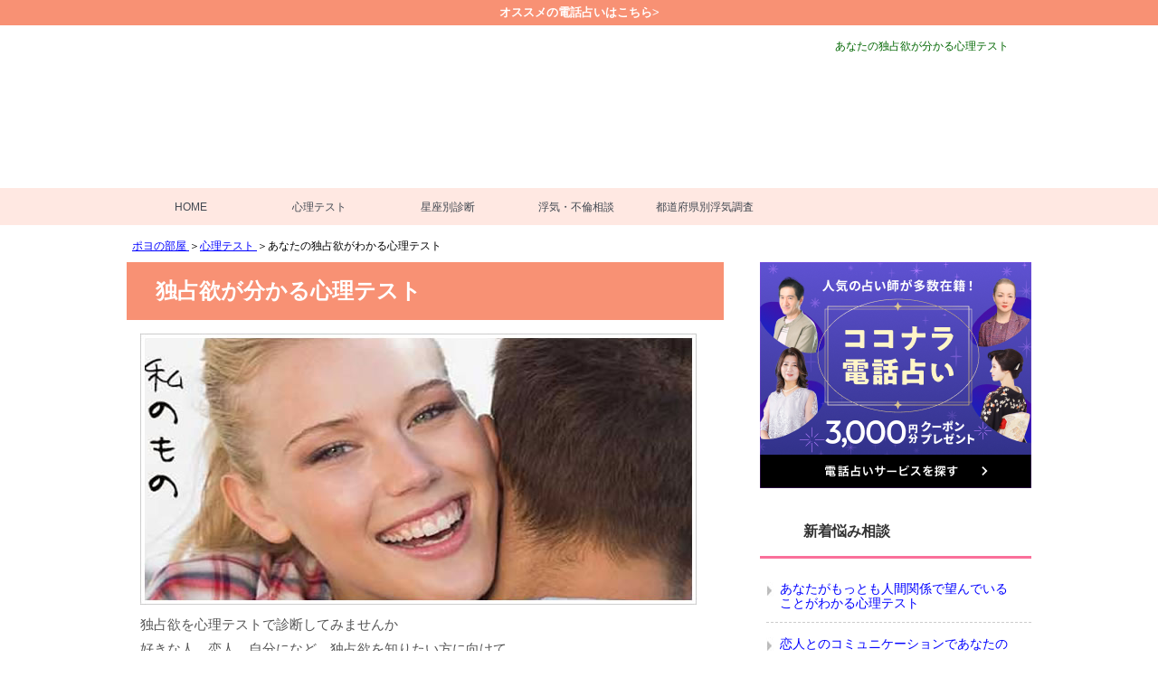

--- FILE ---
content_type: text/html
request_url: https://scolanet.org/sinri/sinritest2014121201.html
body_size: 5968
content:
<!DOCTYPE html>
<html lang="ja">
<head>
<title>異性に対する独占欲を知る事の出来る心理テスト</title>
<meta name="description" content="異性に対する独占欲は誰にでもあるものです。しかし、その度合いは人それぞれなので、独占欲の度合いを心理テストで診断してみましょう。" />
<meta name="keywords" content="独占欲,心理テスト" />
<meta charset="UTF-8">
<meta name="viewport" content="width=device-width,user-scalable=no,maximum-scale=1" />
<meta https-equiv="DEFAULT-STYLE" content="text/javascript" />
<meta https-equiv="DEFAULT-STYLE" content="text/css" />
<link rel="stylesheet" media="screen and (min-width: 769px)" href="../css/style.css" />
<link rel="stylesheet" media="screen and (max-width: 768px)" type="text/css" href="../css/smart.css" />
<link rel="canonical" href="https://scolanet.org/sinri/sinritest2014121201.html" />
<script src="js/jquery-1.2.6.js" type="text/javascript"></script>
<script src="js/scroll.js" type="text/javascript"></script>
<script src="js/respond.src.js"></script>
<script type="text/javascript" src="httpss://ajax.googleapis.com/ajax/libs/jquery/1.8.3/jquery.min.js"></script>
<script type="text/javascript" src="js/common.js"></script>
<style type="text/css">
header,footer,nav,section,article,figure,aside {
　display:block;
}
</style>

<!-- Google tag (gtag.js) -->
<script async src="https://www.googletagmanager.com/gtag/js?id=G-4P1ZNQG9FG"></script>
<script>
  window.dataLayer = window.dataLayer || [];
  function gtag(){dataLayer.push(arguments);}
  gtag('js', new Date());

  gtag('config', 'G-4P1ZNQG9FG');
</script>
</head>
<body>
<div id="fb-root"></div>
<script>(function(d, s, id) {
  var js, fjs = d.getElementsByTagName(s)[0];
  if (d.getElementById(id)) return;
  js = d.createElement(s); js.id = id;
  js.src = "//connect.facebook.net/ja_JP/sdk.js#xfbml=1&version=v2.0";
  fjs.parentNode.insertBefore(js, fjs);
}(document, 'script', 'facebook-jssdk'));</script>
<div class="infobar">
  <a href="https://px.a8.net/svt/ejp?a8mat=3N64U5+8XI3G2+48YY+BZ0Z6" class="infoBar__link" target="_blank" rel="nofollow">オススメの電話占いはこちら></a>
</div>
<header> 
<p>あなたの独占欲が分かる心理テスト</p>
</header>
<div class="nav-wrap">
<nav class="scroll-nav">
  <ul>
    <li><a href="https://scolanet.org/">HOME</a></li>
    <li><a href="https://scolanet.org/sinri/">心理テスト</a></li>
    <li><a href="https://scolanet.org/seiza/">星座別診断</a></li>
    <li><a href="https://scolanet.org/uwaki/">浮気・不倫相談</a></li>
    <li><a href="https://scolanet.org/todoufuken/">都道府県別浮気調査</a></li>
  </ul>
</nav>
</div>

<!--ヘッダーメニュー-->
 <div id="box">
<!--パンくず-->
<div id="pan">
<ol class="panbox" itemscope itemtype="http://schema.org/BreadcrumbList">
  <li itemprop="itemListElement" itemscope itemtype="http://schema.org/ListItem">
    <a itemprop="item" href="https://scolanet.org/">
      <span itemprop="name">ポヨの部屋</span>
    </a>
    <span>＞</span>
    <meta itemprop="position" content="1" />
  </li>
  <li itemprop="itemListElement" itemscope itemtype="http://schema.org/ListItem">
    <a itemprop="item" href="https://scolanet.org/sinri/">
    <span itemprop="name">心理テスト</span>
    </a>
    <span>＞</span>
    <meta itemprop="position" content="2" />
  </li>
  </li>
  <li itemprop="itemListElement" itemscope itemtype="http://schema.org/ListItem">
    <span itemprop="name">あなたの独占欲がわかる心理テスト</span>
    <meta itemprop="position" content="3" />
  </li>
</ol>
</div>
<!--パンくず-->

<!--心理テスト用ボックス-->
<article id="kiji">
<h1>独占欲が分かる心理テスト</h1>

<p>
<img src="img/2014121201.jpg" width="615" height="300" alt="独占欲が分かる心理テスト"><br>
独占欲を心理テストで診断してみませんか<br>
好きな人、恋人、自分になど、独占欲を知りたい方に向けて<br>
コチラの心理テストをしてみても面白い結果が得られるかも。<br>
心の中に潜む、独占欲を心理テストでチェックしよう。<br>
</p>
<section id="cont3">
<p>
最初に、紙とペンが用意できれば分かりやすいです。<br>
恋人を示す大きな円を想像してください。<br>
次に、あなた自身想い、もう一つ円を書きましょう<br>
あなたが描いた円の位置であなたの独占欲がわかります。<br>
<br>
A．円の外側に大きな円を描く<br>
B．円の内側に小さな円を描く<br>
C．接触しないように円を描く<br>
D．交差するように円を描く<br>
</p>
<div id="facebook">
<div class="fb-like" data-href="https://scolanet.org/sinri/sinritest2014121201.html" data-layout="button_count" data-action="like" data-show-faces="true" data-share="true"></div>
</div>
</section>
<div id="clear"></div>



<!--心理テスト解答用ボックス-->
<h2 id="point1">独占欲が分かる心理テストの診断結果</h2>
<section id="cont1">
<p>
<b>Aを選んだ方は、独占欲はかなり高いです。</b><br>
<a href="sinritest2014121501.html">独占欲の高いあなた!!浮気されているかもしれません!!</a><br>
<br>
相手への裏切りは絶対に許しません。<br>
相手が常に何をしているのか気になるタイプですし<br>
それを把握しておかなければ無理<br>
異性からすれば、かなりめんどくさいタイプでしょう。<br>
</p>

<div id="prtext">
<p>
<a href="https://px.a8.net/svt/ejp?a8mat=35D1SW+BFZZEA+1T7S+TT69E"><b>本当に浮気の可能性はない？</b></a>評価：<font>★★★★★</font><br>
相手への裏切りを絶対に許せないというあなた。もしもあなたの見ていないところで浮気されている可能性が高いです。浮気への対処法についてのおすすめ記事をご紹介しています<br><br>
<a href="https://px.a8.net/svt/ejp?a8mat=35D1SW+BFZZEA+1T7S+TT69E"><font class="kanren">関連記事＞＞</font></a>
</p>
</div>

</section>

<section id="cont1">
<p>
<b>Bを選んだ方は、独占欲は無いが甘えん坊</b><br>
<a href="sinritest2014121501.html">甘えてばかりは浮気される原因の一つ？</a><br>
<br>
このタイプは、独占欲というよりも依存タイプ。<br>
相手に甘えてしまったり、なにをするにも<br>
その相手がいないとダメだと感じる依存症の傾向にあります<br>
</p>

<div id="prtext">
<p>
<a href="https://px.a8.net/svt/ejp?a8mat=35D1SW+BFZZEA+1T7S+TT69E"><b>浮気される原因に気がついていない</b></a>評価：<font>★★★★★</font><br>
相手に依存しているあなた。周りが見えていない為、相手が自分のことをずっと好きだと思っていても相手はあなたに飽きて浮気している可能性が考えられます。浮気への対処法についてご紹介しています。<br><br>
<a href="https://px.a8.net/svt/ejp?a8mat=35D1SW+BFZZEA+1T7S+TT69E"><font class="kanren">関連記事＞＞</font></a>
</p>
</div>

</section>

<section id="cont1">
<p>
<b>Cを選んだ方は、干渉が苦手で独占欲はゼロ</b><br>
<a href="sinritest2014121501.html">相手に寂しい思いをさせるのは浮気を誘発する原因？</a><br>
<br>
このタイプの方は、人との干渉を避けて、<br>
自分の世界を壊されて欲しくないタイプ。<br>
相手への独占欲も全く無く、時にはそれが原因で<br>
早々と別れを告げられる事もあるでしょう。<br>
</p>

<div id="prtext">
<p>
<a href="https://px.a8.net/svt/ejp?a8mat=35D1SW+BFZZEA+1T7S+TT69E"><b>いつの間にかに寂しい思いをさせた</b></a>評価：<font>★★★★★</font><br>
あなたは恋人を今、寂しい思いをさせているということに気がついていますか？寂しい思いをさせることで浮気の原因に繋がるのでその原因への対処法を相談してみましょう。<br><br>
<a href="https://px.a8.net/svt/ejp?a8mat=35D1SW+BFZZEA+1T7S+TT69E"><font class="kanren">関連記事＞＞</font></a>
</p>
</div>

</section>

<section id="cont1">
<p>
<b>Dを選んだ方は、相手を尊重するタイプ</b><br>
<a href="sinritest2014121501.html">相手が天狗になれば浮気へ走る傾向もあります</a><br>
<br>
男女関係の上手な配分をわきまえているタイプ<br>
独占欲は無く、相手を尊重する気持ちの強いタイプなので<br>
異性の方からは、この人でよかったと思われるタイプかも<br>
</p>

<div id="prtext">
<p>
<a href="https://px.a8.net/svt/ejp?a8mat=35D1SW+BFZZEA+1T7S+TT69E"><b>相手の思うがまま</b></a>評価：<font>★★★★★</font><br>
あなたは彼が浮気していないと考えているだろうけど、実際は浮気の可能性があります。その相手の浮気の新事実についてのアドバイスを送っています。<br><br>
<a href="https://px.a8.net/svt/ejp?a8mat=35D1SW+BFZZEA+1T7S+TT69E"><font class="kanren">関連記事＞＞</font></a>
</p>
</div>

</section>


</article>

<!--記事用ボックス-->
<!--サイドメニュー-->
<aside>
<a href="https://px.a8.net/svt/ejp?a8mat=3N64U5+8ZAE9E+2PEO+C2GFL" rel="nofollow">
<img border="0" width="300" height="250" alt="" src="https://www29.a8.net/svt/bgt?aid=220315901543&wid=001&eno=01&mid=s00000012624002027000&mc=1"></a>
<img border="0" width="1" height="1" src="https://www18.a8.net/0.gif?a8mat=3N64U5+8ZAE9E+2PEO+C2GFL" alt="">

<h4>新着悩み相談</h4>

<ul class="sidemenu">
<li><a href="sinritest2015022501.html">あなたがもっとも人間関係で望んでいることがわかる心理テスト</a></li>
<li><a href="sinritest2015022401.html">恋人とのコミュニケーションであなたの恋の何かがわかる心理テスト</a></li>
<li><a href="sinritest2015022301.html">あなたがいつの間にか恋してしまうタイプがわかる心理テスト</a></li>
<li><a href="sinritest2015022001.html">あなたが恋人に対して思う何かのポイントがわかる心理テスト</a></li>
<li><a href="sinritest2015021801.html">あなたが何かに無精になってしまう原因が何かがわかる心理テスト</a></li>
<li><a href="sinritest2015021802.html">あなたの10年後の生活のとある度がわかる心理テスト</a></li>
<li><a href="sinritest2015021701.html">あなたが何をしたら稼げるかわかる心理テスト</a></li>
<li><a href="sinritest2015021601.html">あなたの密かにあることがしたいと思う場所がわかる心理テスト</a></li>
<li><a href="sinritest2015021301.html">職場にどんな人がきてほしいかであなたのとある願望がわかる心理テスト</a></li>
<li><a href="sinritest2015021201.html">サインをどんな風に書くかであなたのとある何かの度がわかる心理テスト</a></li>
<li><a href="sinritest2015021001.html">先を越されて注文された後のあなたの取った行動でわかる心理テスト</a></li>
<li><a href="sinritest2015020901.html">あなたが選ぶ舞台役でとある願望を見抜く心理テスト</a></li>
<li><a href="sinritest2015020601.html">自家用飛行機でのトラブルからあなたの行為がわかる心理テスト</a></li>
<li><a href="sinritest2015020501.html">エレベーターが向かっているか先であなたの勘違い度がわかる心理テスト</a></li>
<li><a href="sinritest2015020401.html">釣りをしていて我慢度であなたの浮気性がわかる心理テスト</a></li>
<li><a href="sinritest2015020301.html">あなたを助けてくれた動物であなたの依存してるものがわかる心理テスト</a></li>
<li><a href="sinritest2015020201.html">指輪を何処に落としたかでわかるあなたの適性度がわかる心理テスト</a></li>
<li><a href="sinritest2015013001.html">観覧車に乗るゴンドラの色であなたのエロい何かがわかる心理テスト</a></li>
<li><a href="sinritest2015012902.html">片手をのばした人が喋った言葉であなたの恋愛の固さがわかる心理テスト</a></li>
<li><a href="sinritest2015012901.html">泣いてる子供の原因であなたの嫉妬深さがわかる心理テスト</a></li>
<li><a href="sinritest2015012701.html">一万円の持つ組み合わせであなたのとある何かの度がわかる心理テスト</a></li>
<li><a href="sinritest2015012601.html">鳥が命の変わりにくれる物であなたの心の読み度がわかる心理テスト</a></li>
<li><a href="sinritest2015012301.html">恋人と写真を撮る場所であなたの恋愛束縛度がわかる心理テスト</a></li>
<li><a href="sinritest2015012201.html">恋人にある場面であなたがどんな態度を取るのかわかる心理テスト</a></li>
<li><a href="sinritest2015012103.html">飲みを買うことであなたの心の弱みがわかる心理テスト</a></li>
<li><a href="sinritest2015012102.html">あなたのとある生活の波乱がわかる心理テスト</a></li>
<li><a href="sinritest2015012101.html">バスに乗っている状況であなたがどんなタイプかがわかる心理テスト</a></li>
<li><a href="kuni-chiketto-sinri.html">ペアチケットであなたが相手とどう発展したいかがわかる心理テスト</a></li>
<li><a href="nimotsu-sinri.html">荷物の整理であなたの過去への執着心がわかる心理テスト</a></li>
<li><a href="tabemono-nayamu-uwaki.html">あなたがコンビニで買う悩む食べ物でわかる浮気願望を当てる心理テスト</a></li>
<li><a href="shokubutu-hana-sinri.html">あなたの植物の育て方でとある恋願望がわかる心理テスト</a></li>
<li><a href="kabe-fukei.html">壁から見える景色であなたのある願望わかる心理テスト</a></li>
<li><a href="basho-mono-shinri.html">物と物を貰う場所であなたの心境がわかる心理テスト</a></li>
<li><a href="takaramono-sinri.html">あなたの宝物であなたが将来悩まされることがわかる心理テスト</a></li>
<li><a href="kusuri-sinri.html">薬の場所からあなたの恋の一面がわかる心理テスト</a></li>
<li><a href="jihanki-sinri.html">恋人からのプレゼントへのこだわりでわかる心理テスト</a></li>
<li><a href="shigoto-ningenkankei.html">あなたをイライラさせてしまう人物がわかる心理テスト</a></li>
<li><a href="tanjoubi-purezento.html">あなたが恋してしまう異性のタイプがわかっちゃう心理テスト</a></li>
<li><a href="tabemono-konomi-shinri.html">食べ物の好みでわかるあなたの性格を知る心理テスト</a></li>
<li><a href="sinri-journey.html">旅行先から分かるあなたの人柄をみる心理テスト</a></li>
<li><a href="sainou.html">あなたの隠された才能が分かる心理テスト</a></li>
<li><a href="tsumannai.html">あなたがどのような恋をしたいのかがわかる心理テスト</a></li>
<li><a href="mirror.html">自分の外見に対する自信を探ることができる心理テスト</a></li>
<li><a href="sinritest2014121801.html">指を引っ張ると相手の心が分かる心理テスト</a></li>
<li><a href="xmas-koibito-sinritesuto.html">クリスマスまでに恋人はできるでのかが分かっちゃう心理テスト</a></li>
<li><a href="asagohan-sinri.html">なたがこれから反対されそうな恋の心理テスト</a></li>
<li><a href="sinritest2014121501.html">浮気されやすいタイプの女か分かる心理テスト</a></li>
<li><a href="renaitaipu-sinritesuto.html">恋愛関係で求める関係性が分かる心理テスト</a></li>
<li><a href="sinritest2014121301.html">裏切るタイミングを知れる心理テスト</a></li>
<li><a href="renai-taipu-sinritesuto.html">恋人に選ぶタイプ当て心理テスト</a></li>
<li><a href="sinritest2014121202.html">犯されたい願望が分かる心理テスト</a></li>
<li><a href="sinritest2014121201.html">独占欲が分かる心理テスト</a></li>
<li><a href="uwakido-sinritesuto.html">診断をした方の浮気度が分かってしまう心理テスト</a></li>
<li><a href="koi-risou-sinritesuto.html">恋人に対する理想を知る事のできる心理テスト</a></li>
<li><a href="koi-syougai-sinritesuto.html">あなたの恋で最も大きな障害はなにかわかる心理テスト</a></li>
<li><a href="sinritest2014121102.html">エッチ時の好きな体位が分かる心理テスト</a></li>
<li><a href="sinritest2014121101.html">恋をした時の変化がわかる心理テスト</a></li>
<li><a href="hatutaiken-kimoti-sinritesuto.html">あなたの初体験の気持ちがわかる心理テスト</a></li>
<li><a href="kako-yarinaositai-sinritesuto.html">過去のやり直したい気持ちがわかる心理テスト</a></li>
<li><a href="koibito-kirai-sinritesuto.html">恋人のどこが嫌いになるかわかる心理テスト</a></li>
<li><a href="koibito-kodawari-sinritesuto.html">恋人を選ぶ時のこだわりがわかる心理テスト</a></li>
<li><a href="risou-kekkonseikatu-sinritesuto.html">あなたの理想の結婚生活がわかる心理テスト</a></li>
<li><a href="furin-ganbou-sinritesuto.html">あなたの不倫願望がわかる心理テスト</a></li>
<li><a href="sinritest2014120901.html">本来の自分の姿を診断する心理テスト</a></li>
<li><a href="sinritest2014120902.html">恋の始まり方が分かる心理テスト</a></li></ul>
</aside>
<!--サイドメニュー-->

<div id="clear"></div>
</div>

<footer>
<div class="footermanu">
  <ul class="footlist">
    <li><a href="https://scolanet.org/toiawase.html">お問い合わせ</a></li>
    <li><a href="https://scolanet.org/privacy-policy.html">プライバシーポリシー</a></li>
    <li><a href="https://scolanet.org/menseki.html">免責事項</a></li>
  </ul>
</div>
<small>Copyright (C) 2022 悩み相談サイト・ポヨの部屋 All Rights </small>
</footer>



</body>
</html>


--- FILE ---
content_type: text/css
request_url: https://scolanet.org/css/style.css
body_size: 6072
content:
/* ▼いじるな▼ */
@media screen and (min-width: 769px){
img{
	max-width:100%;
	height:auto;
	width /***/:auto;
	border:0;
}
body{
	margin:0;
	padding:0;
	color:#000000; /* 全体の文字色 */
	text-align:center;
	font-family:'游ゴシック',Meiryo,'ヒラギノ角ゴ Pro W3','Hiragino Kaku Gothic Pro','ＭＳ Ｐゴシック',sans-serif;
}
/* --- 全体のリンクテキスト --- */
a:link{color:#0000ff;}
a:visited{color:#000090;}
a:hover{color:#ff8000;}
a:active{color:#ff0000;}
/* --- コンテナ --- */

.pc_only {
	display: block;
}
.sp_only {
	display: none;
}
/* ▲いじるな▲ */

/* ここからCSSを記入 */

/*新規追加分2022*/
.box-img,.box-text{
  vertical-align: middle;
}
.urasibox {
   width: 97%;
   margin: 20px auto;
   display: flex;
   justify-content: space-around;
 }
.womanbox {
   width: 97%;
   margin: 0 auto 25px;
   display: flex;
   justify-content: space-around;
}
.box-img img{
  height: 85px;
  width: 85px;
  border: none;
  border-radius: 50%;
}
.box-text {
    position: relative;
    padding: 25px;
    box-sizing: border-box;
    z-index: 2;
    background-color: #ffffff;
    border-style: solid;
    border-width: 1px;
    border-color: #CCCCCC;
    border-radius: 5px;
    color: #333333;
    width: 80%;
    line-height: 1.8;
    letter-spacing: 0.3pt
}
.urasibox .box-text::before {
    position: absolute;
    top: 30px;
    right: -6px;
    z-index: 1;
    height: 0px;
    width: 0px;
    border-style: solid none solid solid;
    border-width: 6px;
    border-color: transparent #ccc;
    content: "";
}
.urasibox .box-text::after {
    position: absolute;
    top: 30px;
    right: -4px;
    z-index: 3;
    width: 0px;
    height: 0px;
    border-style: solid none solid solid;
    border-width: 6px;
    border-color: transparent #FFFFFF;
    content: "";
}
.womanbox .box-text::before {
    position: absolute;
    top: 30px;
    left: -6px;
    z-index: 1;
    height: 0px;
    width: 0px;
    border-style: solid solid solid none;
    border-width: 6px;
    border-color: transparent #CCCCCC;
    content: "";
}
.womanbox .box-text::after {
    position: absolute;
    top: 30px;
    left: -4px;
    z-index: 3;
    height: 0px;
    width: 0px;
    border-style: solid solid solid none;
    border-width: 6px;
    border-color: transparent #FFFFFF;
    content: "";
}
.box100 {
    padding: 0.5em 1em;
    margin: 2em 0;
    font-weight: bold;
    border: solid 3px #000000;
}
.box100 p {
    margin: 0;
}
 .box100 {
    position: relative;
    margin: 3em 0;
    padding: 1em 1em;
	  font-size: 16px;
    border: solid 1px #000000;
}

.box100 .box-title {
    position: absolute;
    display: inline-block;
    top: -10px;
    left: 10px;
    padding: 0 10px;
    line-height: 1;
    font-size: 16px;
    background: #FFF;
    color: #000000;
    font-weight: normal;
}

.box100 p {
    margin: 0; 
    padding: 10px;
}
.tlinkb {
	margin-bottom: 15px;
}
.fixed01{
  position: sticky;
  left: -1px;
  color: #fff;
  background: #333;
  z-index: 9999;
}
.fixed01:before {　
    content: "";
    position: absolute;
    top: -1px;
    left: 0px;
    width: 100%;
    height: 100%;
    border-bottom: 1px solid #e8e4e3;
  }
}
.box29 {
    margin: 2em 0;
    background: #dcefff;
}
.box29 .box-title {
    font-size: 1.2em;
    background: #5fb3f5;
    padding: 4px;
    text-align: center;
    color: #FFF;
    font-weight: bold;
    letter-spacing: 0.05em;
}
.box29 p {
    padding: 15px 20px;
    margin: 0;
}
.columlbox {
	display: flex;
	flex-wrap: wrap;
	width: 100%;
	justify-content: space-between;
	align-items: baseline;
}
.columlbox a {
	width: 49%;
	text-decoration: none;
	box-shadow: 5px 10px 20px rgba(0,0,0,0.05);
	margin-bottom: 20px;
}
.columrbox {
	width: 100%
}
.columrbox ul {
	padding: 0;
	margin: 0
}
.columrboxlist {
	list-style-type: none;
	margin-bottom: 15px;
}
.columrboxlist a {
	display: flex;
	align-items: flex-start;
	text-decoration: none;
	box-shadow: 5px 10px 20px rgba(0,0,0,0.07);
}
.columrboxlist a img {
	width: 35%;
	height: auto;
}
.infobar {
	color: #fff;
  width: 100%;
	background-color:#f89174;
}
.infobar .infoBar__link {
	text-decoration: none;
	display: block;
	color: #fff;
	box-sizing: border-box;
	padding: 5px;
	font-weight: bold;
	font-size: 13px;
}
.redmarker{
 background:linear-gradient(transparent 85%, #ff9393 75%);
font-weight:bold; 
}

.footermanu {
	margin-bottom: 20px
}
.footlist {
	display: flex;
	justify-content: space-between;
	width: 50%;
	margin: 0 auto;
	list-style-type: none;
}

.aka {
	color: #F16F6F;
	font-weight: bold;
}
.ao {
	color: #7695C9;
	font-weight: bold;
}
.midori {
	color: #76C983;
	font-weight: bold;
}
.kiiro {
background: linear-gradient( transparent 80%, #eeee22 0% );
}

.mkj {
	background: #fffbf4;
    padding: 0;
    border: solid 2px #f89174;
    margin-bottom: 2em;
}
.mkj .mokuzibox {
	padding: 8px 12px;
    margin: -1px;
    background: #f89174;
    border: none;
    font-size: 18px;
    text-align: center;
    color: #fff;
}
.mkj ul {
	list-style: none
}
.mkjlist1 a {
	font-size: 14px;
    line-height: 2;
    letter-spacing: 2px;
    border-bottom: 1px dotted #ccc;
    text-decoration: none;
    color: #555;
}
.mkjlist2 a {
	font-size: 14px;
    line-height: 2;
    letter-spacing: 2px;
    border-bottom: 1px dotted #ccc;
    text-decoration: none;
    margin-left: 30px;
    color: #555;
}
.box15 {
    padding: 0.2em 0.5em;
    margin: 2em 0;
    color: #565656;
    background: #ffeaea;
    box-shadow: 0px 0px 0px 10px #ffeaea;
    border: dashed 2px #ffc3c3;
    border-radius: 8px;
}
.box15 p {
    margin: 0; 
    padding: 0;
}

.box14{
    padding: 0.2em 0.5em;
    margin: 2em 0;
    background: #d6ebff;
    box-shadow: 0px 0px 0px 10px #d6ebff;
    border: dashed 2px white;
}
.box14 p {
    margin: 0; 
    padding: 0;
}

.box18{
    margin:2em 0;
    position: relative;
    padding: 0.25em 1em;
    border: solid 2px #ffcb8a;
    border-radius: 3px 0 3px 0;
}
.box18:before,.box18:after
{
    content: '';
    position: absolute;
    width:10px;
    height: 10px;
    border: solid 2px #ffcb8a;
    border-radius: 50%;
}
.box18:after {
    top:-12px;
    left:-12px;
}
.box18:before {
    bottom:-12px;
    right:-12px;
}
.box18 p {
    margin: 0; 
    padding: 0;
}

.box26 {
    position: relative;
    margin: 2em 0;
    padding: 0.5em 1em;
    border: solid 3px #95ccff;
    border-radius: 8px;
}
.box26 .box-title {
    position: absolute;
    display: inline-block;
    top: -13px;
    left: 10px;
    padding: 0 9px;
    line-height: 1;
    font-size: 19px;
    background: #FFF;
    color: #95ccff;
    font-weight: bold;
}
.box26 p {
    margin: 0; 
    padding: 0;
}

.btn,
a.btn,
button.btn {
  font-size: 16px;
  font-weight: 700;
  line-height: 1.5;
  position: relative;
  display: inline-block;
  padding: 1rem 4rem;
  cursor: pointer;
  -webkit-user-select: none;
  -moz-user-select: none;
  -ms-user-select: none;
  user-select: none;
  -webkit-transition: all 0.3s;
  transition: all 0.3s;
  text-align: center;
  vertical-align: middle;
  text-decoration: none;
  letter-spacing: 0.1em;
  color: #212529;
  border-radius: 0.5rem;
}
a.btn-orange {
  color: #fff;
  background-color: #eb6100;
}

a.btn-orange:hover {
  color: #fff;
  background: #f56500;
}

a.btn--c {
  font-size: 2rem;
  position: relative;
  padding: 1.5rem 3rem 1.5rem 2rem;
}

a.btn--orange {
  color: #fff;
  background-color: #86e26c;
}

a.btn--orange:hover {
  color: #fff;
  background: #f56500;
}

a.btn-c {
    font-size: 17px;
    position: relative;
    padding: 1rem 1rem;
    border-radius: 100vh;
    width: 70%;
    margin: 0 auto 20px;
    display: block;
    letter-spacing: 0.8pt;
}

a.btn--orange2 {
  color: #fff;
  background-color: #eb6100;
}

a.btn--orange2:hover {
  color: #fff;
  background: #f56500;
}

a.btn-c2 {
  font-size: 2rem;
  position: relative;
  padding: 1.5rem 3rem 1.5rem 2rem;
}

a.btn-c2 i.fa {
  margin-right: 1rem;
}
.table2{
	width:100%;
  display: block;
  overflow-x: scroll;
  white-space: nowrap;
  -webkit-overflow-scrolling: touch;
}
.table2::-webkit-scrollbar{　　/*tableにスクロールバーを追加*/
 height: 5px;
}
.table2::-webkit-scrollbar-track{　　/*tableにスクロールバーを追加*/
 background: #F1F1F1;
}
.table2::-webkit-scrollbar-thumb {　　/*tableにスクロールバーを追加*/
 background: #BCBCBC;
}
table {
 border-collapse:  collapse;
 width: 100%
}
table td {
	width: auto;
	text-align: center;
	border: 1px solid #e8e4e3;
	box-sizing: border-box;
	padding: 10px;
	color: #333;
	text-align: left;}
.table1 {
 width: 100%;
 margin-bottom: 20px
}
.table1 th {
	width: auto;
	text-align: center;
	border: 1px solid #e8e4e3;
	box-sizing: border-box;
	padding: 10px;
	background-color: #ff9e9e;
	color: #333;
	font-size: 13px
}
.table1 td {
	width: auto;
	text-align: center;
	border: 1px solid #e8e4e3;
	box-sizing: border-box;
	padding: 10px;
	color: #333;
	text-align: left;
	font-size: 13px
}
.huto {
	font-weight: bold;
}

blockquote {
    position: relative;
    padding: 35px 15px 10px 15px;
    box-sizing: border-box;
    font-style: italic;
    background: #f5f5f5;
    color: #777777;
    border-left: 4px solid #9dd4ff;
    box-shadow: 0 2px 4px rgba(0, 0, 0, 0.14);
    margin: 0 0 15px;
}

blockquote:before{
    display: inline-block;
    position: absolute;
    top: 10px;
    left: 15px;
    content: "\f10d";
    font-family: "Font Awesome 5 Free";
    color: #9dd4ff;
    font-size: 28px;
    line-height: 1;
    font-weight: 900;
}

blockquote p {
    padding: 0;
    margin: 7px 0;
    line-height: 1.7;
}

blockquote cite {
    display: block;
    text-align: right;
    color: #888888;
    font-size: 0.9em;
}

/* =====================================
header
======================================== */

header{
	width:1000px;
	height:180px;
	margin:0 auto;
}
header p{
	font-size:12px;
	margin:0px;
	padding:15px 25px 0px 10px;
	text-align:right;
	color:#006600;
	vertical-align:top;
}
.nav-wrap {
  position: relative;
}
.scroll-nav {
  width: 100%;
  background: #FFE8E2; /* メニューの背景色 */
  overflow-x: auto;
  -webkit-overflow-scrolling: touch; /* 慣性スクロール */
}
.scroll-nav ul {
  max-width: 1000px; /* メニューの最大幅 */
  min-width: 770px; /* メニューの最小幅 */
  height: 40px;
  line-height: 40px;
  margin: 0 auto;
  list-style: none;
  padding-right: 25px; /* 右側の固定分余白を空ける */
}
.scroll-nav ul li {
  float: left;
  width: 110px; /* メニューの個別の幅 */
  text-align: center;
}
.scroll-nav ul li a {
  display: inline-block;
  color: #424952; /* メニューの文字色 */
  text-decoration: none;
  font-size: 12px;
}
.next-btn { /* 右側に固定する部分 */
  position: absolute;
  top: 0;
  right: 0;
  width: 25px; /* 固定部分の幅 */
  height: 40px; /* メニューの高さに合わせる */
  line-height: 40px;
  background: #fff;
  color: #555;
}
.scroll-nav ul {
  padding: 0;
}
.scroll-nav ul li {
  width: 14.2%; /* メニューの個別の幅 */
}
.next-btn {
  display: none; /* 右側の固定部分を非表示 */
}

.panbox {
  display: flex;
  list-style: none;
  padding: 0;
  margin: 6px;
}

/* =====================================
ヘッダーメニュー
======================================== */
#headmenu{
	width:900px;
	height:auto;
	margin:0px auto;
	padding:0px;
}
ul.topmenu{
	margin:0px;
	padding:0px;
	background-color:#454545;
}
ul.topmenu a li{
	width:16.43%;
	list-style-type:none;
	float:left;
	text-align:center;
	padding:5px 0px 5px 0px;
	margin:0px 0px 0px 0px;
	background:#454545;
	background-image:
	-webkit-gradient(linear, left top, left  bottom,
	from(#787878), to(#454545));
	background-image:
	-moz-linear-gradient(top, #787878, #454545);
	color:#ffffff;
	border-right:1px solid #454545;
	border-left:1px solid #999999;
	border-top:3px solid #000000;
	border-bottom:1px solid #999999;
}
ul.topmenu a:hover li{
	width:16.43%;
	list-style-type:none;
	float:left;
	text-align:center;
	padding:5px 0px 5px 0px;
	margin:0px 0px 0px 0px;
	background:#e4e4e4;
	color:#454545;
	border-right:1px solid #454545;
	border-left:1px solid #999999;
	border-top:3px solid #ff0000;
	border-bottom:1px solid #999999;
}
/*==================================
パンくずメニュー
==================================*/

#pan{
	height:35px;
	line-height:35px;
	margin:0px 0px 0px 0px;
	font-size:12px;
}

#pan div{
float:left;
}

/*==================================
フッターメニュー
==================================*/

footer{
	margin-left:auto;
	margin-right:auto;
	padding:10px 0px 10px 0px;
	width:900px;
	height:auto;
	text-align:center;
	font-size:15px;
}

/*==================================
メインボックス
==================================*/
.fb-like{
	height:auto;
	margin:0px 15px 10px 10px;
	padding:5px;
}
#box{
	margin-left:auto;
	margin-right:auto;
	width:1000px;
	height:auto;
	text-align:left;
}
article#main{
	height:auto;
	margin:0px 0px 0px 0px;
	padding:0px 0px 0px 0px;
	text-align:left;
	float:left;
}

#maincont{
	width:650px;
	height:auto;
	margin:0px 0px 15px;
	padding:0px 0px 15px 0px;
	text-align:left;
}
#maincont p{
	font-size:14px;
	line-height:1.8;
	margin:10px 15px 30px;
	color: #454545;
}
b{
	font-size:16px;
	font-weight:normal;
	color:#ff1493;
}

#topcontent{
	height:auto;
	padding:0px 0px 0px 0px;
	text-align:left;
	background:url(../img/cont2.jpg) no-repeat;
	border-radius: 7px; 
	margin-bottom: 20px;
}
#topcontent p{
	font-size:14px;
	line-height:200%;
	padding:0px 0px 10px 0px;
	color:#454545;
}
#topcontent2{
	height:auto;
	margin:15px 0px 15px 15px;
	padding:0px 0px 0px 0px;
	text-align:left;
	border-radius: 7px; 
	border:1px solid #999999;
}
#topcontent2 p{
	font-size:14px;
	line-height:150%;
	padding:0px 0px 10px 0px;
	margin:15px 15px 10px 15px;
	color:#454545;
}
h1{
  padding: 1rem 2rem;
  color: #fff;
  background-color: #f89174;
  margin: 0
}
h2 {
  padding: 0.7rem 2rem;
  color: #fff;
  background-color: #f89174;
  font-size: 18px
}
h3 {
  position: relative;
  padding: 1rem .5rem;
  color: #333;
}

h3:after {
  position: absolute;
  bottom: 0;
  left: 0;
  width: 100%;
  height: 5px;
  content: '';
  background-image: -webkit-gradient(linear, left top, right top, from(#fa709a), to(#fee140));
  background-image: -webkit-linear-gradient(left, #fa709a 0%, #fee140 100%);
  background-image: linear-gradient(to right, #fa709a 0%, #fee140 100%);
}
.mds{
	height:60px;
	line-height:65px;
	margin:0px;
	padding:0px 10px 0px 20px;
	font-size:22px;
	background-color:#ffc0cb;
	color:#454545;
	background:url(../img/htag.jpg);
	text-shadow: 3px 3px 0px #ffffff; 
	border-bottom:1px solid #cccccc;
	border-top:1px solid #cccccc;
	font-weight:bold;
}
.pr1{
	margin:0px;
	width:100%;
	height:auto;
	border-bottom:1px dashed #999999;
}
.pr1img{
	width:250px;
	height:150px;
	margin:0px 15px 10px 15px;
	border:1px solid #cccccc;
	float:left;
}
/*==================================
トップ新着情報一覧
==================================*/
#new{
	height:auto;
	padding:0px 0px 0px 0px;
	text-align:left;
}
.newmds{
	height:50px;
	line-height:50px;
	font-size:17px;
	font-weight:bold;
	color:#454545;
	padding:0px 10px 0px 20px;
	margin:0px 0px 10px;
	background-color:#e4e4e4;
}
ul.newul{
	margin:0px;
	padding:0px;
}
ul.newul li{
	list-style-type:none;
	font-size:15px;
	height:30px;
	line-height:30px;
	margin:0px;
	padding:10px 15px 10px 35px;
	border-bottom:1px dashed #999999;
}
ul.newul a{
	text-decoration:none;
	color:#454545;
}
ul.newul a:hover{
	text-decoration:none;
	color:#FF6699;
}
ul.newul li.newli2{
	list-style-type:none;
	font-size:15px;
	height:30px;
	line-height:30px;
	margin:0px;
	padding:10px 15px 10px 35px;
	border-bottom:1px dashed #999999;
}
#test{
	height:auto;
	padding:0px 0px 0px 0px;
	text-align:left;
	border-radius: 8px; 
}
.testmds{
	height:50px;
	line-height:50px;
	font-size:15px;
	font-weight:bold;
	color:#454545;
	padding:0px 10px 0px 20px;
	margin:0px 0px 3px 0px;
	background-color:#74f77a;
}

.uwkmds{
	height:50px;
	line-height:50px;
	font-size:15px;
	font-weight:bold;
	color:#ffffff;
	padding:0px 10px 0px 20px;
	margin:0px 0px 3px 0px;
	background-color: #C9F;
}
.seizamds{
	height:50px;
	line-height:50px;
	font-size:15px;
	font-weight:bold;
	color:#ffffff;
	padding:0px 10px 0px 20px;
	margin:0px 0px 3px 0px;
	background-color: #ff7f50;
}

ul.testul{
	margin:0px;
	padding:0px;
}
ul.testul li{
	list-style-type:none;
	font-size:15px;
	height:30px;
	line-height:30px;
	margin:0px;
	padding:10px 15px 10px 35px;
	border-bottom:1px dashed #999999;
}
ul.testul a{
	text-decoration:none;
	color:#454545;
}
ul.testul a:hover{
	text-decoration:none;
	color:#FF6699;
}

/*==================================
心理テストボックス
==================================*/
#sinritest{
	margin:0px 15px 15px 15px;
	padding:10px;
	background-color:#f5f5f5;

}
#sinritest p{
	font-size:12px;
	line-height:150%;
	margin:10px;
}

.test{
	width:99.6%;
	height:150px;
	border:1px solid #e4e4e4;
	margin:10px 0px 0px 0px;
	padding:0px 0px 0px 0px;
	background-color:#ffffff;
}
.testimg{
	width:150px;
	height:130px;
	float:left;
	margin:10px;
}
button{
	font-family:'メイリオ',Meiryo,'ヒラギノ角ゴ Pro W3','Hiragino Kaku Gothic Pro','ＭＳ Ｐゴシック',sans-serif;
	font-size:13px;
	margin-top:10px;
	margin-bottom:5px;
	padding:5px 5px 5px 5px;
	background-color:#ff1493;
	color:#ffffff;
	width:60%;
	cursor:pointer ;
}
button.sbt{
	width:100%;
	padding-bottom:5px;
	padding-top:5px;
	font-family:'メイリオ',Meiryo,'ヒラギノ角ゴ Pro W3','Hiragino Kaku Gothic Pro','ＭＳ Ｐゴシック',sans-serif;
	font-size:12px;
	margin-top:5px;
	margin-left:0px;
	background-color:#ffd700;
	color:#7f3f11;
	border-radius:5px;
}
button.sbt a{
	color:#7f3f11;
	text-decoration:none;
	font-weight:bold;
}
button.sbt a:hover{
	color:#454545;
	font-weight:bold;
}

button.sbt2{
	width:100%;
	font-family:'メイリオ',Meiryo,'ヒラギノ角ゴ Pro W3','Hiragino Kaku Gothic Pro','ＭＳ Ｐゴシック',sans-serif;
	font-size:15px;
	margin-top:0px;
	margin-bottom:5px;
	padding:5px 5px 5px 5px;
	background-color:#ff1493;
	color:#ffffff;
}
button.sbt2 a{
	color:#7f3f11;
	text-decoration:none;
	font-weight:bold;
}
button.sbt2 a:hover{
	color:#454545;
	font-weight:bold;
}

/*==================================
イメージ
==================================*/
a:hover img{
	opacity: 0.5;
}

/*==================================
記事用ボックス
==================================*/
#kiji{
	width:660px;
	height:auto;
	margin:0px 0px 15px;
	padding:0px 0px 0px 0px;
	text-align:left;
	float:left;
}
#kiji p{
	font-size:15px;
	margin:15px;
	line-height:1.8;
	color: #555;
}
.point1{
	width:300px;
	height:auto;
	margin:15px 0px 15px 15px;
	padding:0px 0px 0px 0px;
	text-align:left;
	float:left;
}
.point2{
	width:300px;
	height:auto;
	margin:15px 15px 15px 0px;
	padding:0px 0px 0px 0px;
	text-align:left;
	float:right;
}

.point_b{
	font-size:18px;
	font-weight:bold;
	color:#F3F;
}

#cont1{
	width:620px;
	height:auto;
	margin:15px 0px 15px 15px;
	padding:0px 0px 0px 0px;
	text-align:left;
	background:url(../img/cont1.jpg) no-repeat;
	border-radius: 7px; 
	border:2px solid #99CC66;
	background-color:#ffffff;
}
#cont1 p{
	font-size:14px;
	line-height:200%;
	padding:10px 0px 10px 0px;
	margin:50px 15px 10px 15px;
	color:#003300;
}

#cont2{
	width:620px;
	height:auto;
	margin:15px 0px 15px 15px;
	padding:0px 0px 0px 0px;
	text-align:left;
	background:url(../img/cont2.jpg) no-repeat;
	border-radius: 7px; 
	border:1px solid #FF99CC;
	background-color:#ffffff;
}
#cont2 p{
	font-size:14px;
	line-height:200%;
	padding:0px 0px 10px 0px;
	margin:50px 15px 10px 15px;
	color:#660000;
}
#cont3{
	width:620px;
	height:auto;
	margin:15px 0px 15px 15px;
	padding:0px 0px 0px 0px;
	text-align:left;
	background:url(../img/cont3.jpg) no-repeat;
	border-radius: 7px; 
	border:1px solid #999999;
	background-color:#ffffff;
}
#cont3 p{
	font-size:14px;
	line-height:200%;
	margin:50px 15px 10px 15px;
	padding:10px 0px 10px 0px;
	color:#003300;
}
.star{
	height:43px;
	line-height:43px;
	text-align:left;
	margin:0px;
	padding:0px 20px 0px 20px;
	background-color:#f5f5f5;
	border-bottom:1px dashed #cccccc;
}
.star2{
	text-align:left;
	margin:0px;
	padding:5px 20px 5px 20px;
	background-color:#e4e4e4;
	font-size:16px;
	border-top:1px dashed #cccccc;
	border-bottom:1px dashed #cccccc;
	color:#ff4500;
}
.star2 a{
	color:#454545;
}
.star2 a:hover{
	color:#ff4500;
}

.star img{
	margin:0px 0px 0px 0px;
	padding:5px 0px 0px 0px;
	position:absolute;
}
/*==================================
サイドメニュー
==================================*/
aside{
	width:300px;
	height:auto;
	padding:0px 0px 0px 0px;
	margin:0px 0px 15px 0px;
	text-align:left;
	float:right;
}
h4 {
  padding: 1rem 3rem;
  color: #333;
  border-bottom:3px solid #fa709a;
  margin: 0 0 10px
}
.sidemenu{
	margin:0px;
	padding-left:7px;
	height:600px;
	overflow:auto;
	border-top:none;
}
.sidemenu li{
	list-style-type:none;
	height:45px;
	line-height:120%;
	border-bottom:1px dashed #cccccc;
	margin:0px;
	padding:15px 15px 0px 15px;
	font-size:14px;
	text-decoration: none;
	background:url(../img/sidemenuli.jpg) no-repeat;
}

.sidemenu li a{
	color:454545;
	text-decoration: none;
}

.sidemenu li a:hover{
	color:ff6347;
	text-decoration: none;
}

.side img{
	border:1px solid #cccccc;
	margin:0px 0px 3px 0px;
}
/*==================================*/
カテゴリーページ
/*==================================*/

dl.cate{
	padding:0px 10px 0px 10px;
}
dl.cate dt{
	margin:5px 0px 0px 0px;
	padding:0px 10px 0px 10px;
	font-size:15px;
	font-weight:bold;
}
dl.cate dd{
	margin:0;
	padding:0px 10px 7px 10px;
	font-size:12px;
	color:#555555;
	border-bottom:1px dashed #cccccc;
}
dl.cate dt a{
	text-decoration: none;
}

dl.cate dt a:hover{
	color:ff6347;
	text-decoration:underline;

}

/*==================================*/
その他用途
/*==================================*/

.clear{
	clear:both;
}
#clear{
	clear:both;
}
/*==================================
PRコンテンツ
==================================*/
.banner01{
	width:100%;
	margin:0px;
}
#pr_box{
	width:55%;
	margin:15px 15px 15px 15px;
	padding:15px;
	background-color:#e9e9e9;
}

#pr_box .pr01{
	font-size:16px;
	margin:0px 15px 0px 0px;
	padding:0px 0px 0px 15px;
	background:url(../img/pr01.jpg) no-repeat;
}
#pr_box .pr02{
	font-size:12px;
	margin:0px 15px 15px 0px;
	padding:0px 0px 0px 15px;
}
/*==================================
TOPPRコンテンツ
==================================*/
#toppr{
	width:31.5%;
	height:auto;
	margin:10px 10px 10px 0px;
	float:left;
}
#toppr p{
	font-size:12px;
	line-height:150%;
	margin:5px;
}
.topprimg{
	width:70px;
	height:70px;
	margin:5px;
	border:1px solid #cccccc;
	float:left;
}
/*==================================
Back to top button
==================================*/

#back-top {
 position: fixed;
 bottom: 30px;
 right:10px;

}
#back-top a {
 padding:10px 15px 10px 15px;
 display: block;
 text-align: center;
 color:#ffffff;
 }

/ arrow icon (span tag) /
#back-top span {
 padding:10px 15px 10px 15px;
 display: block;
 margin-bottom: 7px;
 }
/*==================================
業者説明コンテンツ
==================================*/
.gytext{
	font-size:14px;
	line-height:180%;
	margin:15px;
}
#uranavi{
	height:auto;
	margin:10px;
	border:5px solid #666666;
}
.uranaviimg{
	width:45%;
	height:auto;
	border:1px solid #cccccc;
	padding:5px 5px 0px 5px;
	float:left;
	margin:10px;
}
.uranavitext{
	width:45%;
	height:auto;
	padding:3px;
	float:right;
	font-size:14px;
	color:#565656;
	margin:10px;
}
/*==================================
ポヨのトップページのバナー
==================================*/
#poyotop{
	margin:15px;
}

/*==================================
心理テストバナー
==================================*/

#prtext{
	width:95%;
	height:auto;
	margin:0 auto;
	line-height:normal;
	margin-bottom:20px;
	border:1px solid #CCC;
	box-shadow:1px 1px 1px #ccc;
	background:#FFF;
	padding: 20px;
	box-sizing: border-box;
}

#prtext p{
	margin-top:10px;
	margin-bottom:0px;
	color: #666;
}

#prtext p b{
	margin-top:10px;
	font-size:20px;
	color:#06F;
	margin-right:10px;
}

#prtext font{
	color: #FC0;
	font-size:18px;
	float:none;
}

#prtext a{
	text-decoration:none;
}

#prtext .primg{
	width:110px;
	height:140px;
	float:left;
}

/*==================================
table
==================================*/
table.rank{
	width:95%;
	margin:10px auto;
	padding:0px;
}
table.rank th{
	width:30%;
	font-size:13px;
	margin:0px;
	padding:12px 7px 12px 7px;
	border-bottom:1px solid #cccccc;
	border-right:1px solid #cccccc;
	background-color:#f0f8ff;

}
table.rank td.td1{
	color:#ffa500;
}

table.rank td.td1 font{
	color:#ccc;
}

table.rank td{
	font-size:13px;
	margin:0px;
	padding:12px 7px 12px 7px;
	border-bottom:1px solid #cccccc;
	border-right:1px solid #cccccc;
	background-color:#f8f8ff;
}

/*==================================
ライブチャット
==================================*/

#topcontent3{
	width:620px;
	height:auto;
	margin:15px 0px 15px 15px;
	padding:0px 0px 0px 0px;
	text-align:left;
	margin-bottom: 20px;
}
#topcontent3 p{
	font-size:14px;
	line-height:150%;
	padding:0px 0px 10px 0px;
	margin:15px 15px 10px 15px;
	color:#454545;
}

#topcontent3.pr1{
	margin:0px;
	width:100%;
	height:auto;
	border-bottom: none;
}

#topcontent3 img{
	width:300px;
	height:auto;
	margin:0 auto;
	padding:0;
	display:block;
}

#topcontent3 button{
	width:100%;
	padding-bottom:10px;
	padding-top:10px;
	font-family:'メイリオ',Meiryo,'ヒラギノ角ゴ Pro W3','Hiragino Kaku Gothic Pro','ＭＳ Ｐゴシック',sans-serif;
	font-size:18px;
	font-weight:bold;
	margin:5px auto;
	background-color:#ffd700;
	color:#7f3f11;
}

/* ここまでCSSを記入 */
}

--- FILE ---
content_type: text/css
request_url: https://scolanet.org/css/smart.css
body_size: 6229
content:
/* ▼いじるな▼ */
@media screen and (max-width:768px){
img{
	max-width:100%;
	height:auto;
	width /***/:auto;
	border:0;
}
body{
	margin:0;
	padding:0;
	color:#000000; /* 全体の文字色 */
	text-align:center;
	font-family:'游ゴシック体',"Yu Gothic",'ヒラギノ角ゴ Pro W3','Hiragino Kaku Gothic Pro','ＭＳ Ｐゴシック',sans-serif;
}
/* --- 全体のリンクテキスト --- */
a:link{color:#39a0ff;}
a:hover{color:#ff8000;}
a:active{color:#ff0000;}

/*--------------------
 吹き出しを作る
--------------------*/
.box-img,.box-text{
  vertical-align: middle;
}
.urasibox {
   width: 100%;
   margin: 20px auto;
   display: flex;
   justify-content: space-around;
 }
.womanbox {
   width: 97%;
   margin: 0 auto 25px;
   display: flex;
   justify-content: space-around;
}
.box-img img{
  height: 70px;
  width: 70px;
  border: none;
  border-radius: 50%;
}
.box-text {
    position: relative;
    padding: 15px;
    box-sizing: border-box;
    z-index: 2;
    background-color: #ffffff;
    border-style: solid;
    border-width: 1px;
    border-color: #CCCCCC;
    border-radius: 5px;
    color: #333333;
    width: 80%;
    line-height: 1.8;
    letter-spacing: 0.3pt;
    font-size: 12px;
}
.urasibox .box-text::before {
    position: absolute;
    top: 30px;
    right: -6px;
    z-index: 1;
    height: 0px;
    width: 0px;
    border-style: solid none solid solid;
    border-width: 6px;
    border-color: transparent #ccc;
    content: "";
}
.urasibox .box-text::after {
    position: absolute;
    top: 30px;
    right: -4px;
    z-index: 3;
    width: 0px;
    height: 0px;
    border-style: solid none solid solid;
    border-width: 6px;
    border-color: transparent #FFFFFF;
    content: "";
}
.womanbox .box-text::before {
    position: absolute;
    top: 30px;
    left: -6px;
    z-index: 1;
    height: 0px;
    width: 0px;
    border-style: solid solid solid none;
    border-width: 6px;
    border-color: transparent #CCCCCC;
    content: "";
}
.womanbox .box-text::after {
    position: absolute;
    top: 30px;
    left: -4px;
    z-index: 3;
    height: 0px;
    width: 0px;
    border-style: solid solid solid none;
    border-width: 6px;
    border-color: transparent #FFFFFF;
    content: "";
}
/* --- コンテナ --- */
.redmarker{
 background:linear-gradient(transparent 85%, #ff9393 75%);
font-weight:bold; 
}
#container{
	width:100%;
	margin:0 auto 0 auto; /* センタリング */
	background:#ffffff; /* コンテナの背景色 */
	padding:0px;
	text-align:left;
}
.box100 {
    padding: 0.5em 1em;
    margin: 2em 0;
    font-weight: bold;
    border: solid 3px #000000;
}
.box100 p {
    margin: 0;
}
 .box100 {
    position: relative;
    margin: 3em 0;
    padding: 1em 1em;
	  font-size: 16px;
    border: solid 1px #000000;
}

.box100 .box-title {
    position: absolute;
    display: inline-block;
    top: -10px;
    left: 10px;
    padding: 0 10px;
    line-height: 1;
    font-size: 16px;
    background: #FFF;
    color: #000000;
    font-weight: normal;
}

.box100 p {
    margin: 0; 
    padding: 10px;
}
.tlinkb {
	margin-bottom: 15px;
}
.b-linkt {
	color:#39a0ff;
	font-size: 14px;
}
.fa-link:before {
	color:#39a0ff;
	margin-right: 5px;
	font-size: 15px
}
.fixed01{
  position: sticky;
  left: -1px;
  color: #fff;
  background: #333;
  z-index: 9999;
}
.fixed01:before {　
    content: "";
    position: absolute;
    top: -1px;
    left: 0px;
    width: 100%;
    height: 100%;
    border-bottom: 1px solid #e8e4e3;
 }
.sidebanner {
	padding: 10px
}
.pc_only {
	display: none;
}
.sp_only {
	display: block;
}
time {
	font-size: 13px;
}
.datailedtime{
	padding-left: 5px;
}
/* ▲いじるな▲ */
.detailedtime {
	padding: 5px 5px 0;
	color: #555;
	font-size: 13px;
}
.box29 {
    margin: 2em 0;
    background: #dcefff;
}
.box29 .box-title {
    font-size: 1.2em;
    background: #5fb3f5;
    padding: 4px;
    text-align: center;
    color: #FFF;
    font-weight: bold;
    letter-spacing: 0.05em;
}
.box29 p {
    padding: 15px 20px;
    margin: 0;
}
.columlbox {
	display: flex;
	width: 100%;
	justify-content: space-between;
	align-items: baseline;
}
.columlbox a {
	width: 49%;
	text-decoration: none;
}
.columrbox {
	width: 100%
}
.columrbox ul {
	padding: 0
}
.columrboxlist {
	list-style-type: none;
	margin-bottom: 15px;
}
.columrboxlist a {
	display: flex;
	align-items: flex-start;
	text-decoration: none
}
.columrboxlist a img {
	width: 35%;
	height: auto;
}
.inyour {
font-size: 11px;
    text-align: right;
    display: block;
    padding-bottom: 5px;
}

.footermanu {
	margin: 10px 0;
}
.footlist {
	display: flex;
	justify-content: space-between;
	width: 65%;
	margin: 0 auto;
	list-style-type: none;
	padding: 0
}
.footlist a {
	font-size: 10px;
	text-decoration: none;
	color: #555;
	font-weight: normal
}
small {
	color: #555;
}
.table1 {
	border: 1px solid #e8e4e3;
 border-collapse:  collapse;
 width: 100%;
 margin: 0 auto;
}
.table1 th {
	width: auto;
	text-align: center;
	border: 1px solid #e8e4e3;
	box-sizing: border-box;
	padding: 10px;
	background-color: #ff9e9e;
	color: #333;
	font-size: 12px
}
.table1 td {
	width: auto;
	text-align: center;
	border: 1px solid #e8e4e3;
	box-sizing: border-box;
	padding: 10px;
	color: #333;
	text-align: left;
	font-size: 13px
}
.table2{
	width:100%;
  display: block;
  overflow-x: scroll;
  white-space: nowrap;
  -webkit-overflow-scrolling: touch;
  margin-bottom: 15px
}
.table2::-webkit-scrollbar{　　/*tableにスクロールバーを追加*/
 height: 5px;
}
.table2::-webkit-scrollbar-track{　　/*tableにスクロールバーを追加*/
 background: #F1F1F1;
}
.table2::-webkit-scrollbar-thumb {　　/*tableにスクロールバーを追加*/
 background: #BCBCBC;
}
.panbox {
  display: flex;
  list-style: none;
  padding: 0 0 0 20px;
}
.panbox a {
	font-size: 10px;
}
.infobar {
	color: #fff;
  width: 100%;
	background-color:#f89174;
}
.infobar .infoBar__link {
	text-decoration: none;
	display: block;
	color: #fff;
	box-sizing: border-box;
	padding: 5px;
	font-size: 12px;
	letter-spacing: 0.8pt;
}
.aka {
	color: #F16F6F;
	font-weight: bold;
}
.ao {
	color: #7695C9;
	font-weight: bold;
}
.midori {
	color: #76C983;
	font-weight: bold;
}
.kiiro {
background: linear-gradient( transparent 50%, #ffff66 0% );
}

.mkj {
  padding: 0;
  border: solid 2px #f89174;
  margin: 0 auto 2em;
  width: 98%;
}
.mkj .mokuzibox {
	padding: 8px;
    margin: -1px;
    background: #f89174;
    border: none;
    font-size: 18px;
    text-align: center;
    color: #fff;
}
.mkj ul {
	list-style: none;
	padding: 13px;
	margin: 0	
}
.mkjlist1 {
	margin-top: 3px;
}
.mkjlist1 a {
	font-size: 13px;
    line-height: 2;
    letter-spacing: 2px;
    border-bottom: 1px dotted #ccc;
    text-decoration: none;
    color: #555;
}
.mkjlist2 a {
	font-size: 12px;
    line-height: 2;
    letter-spacing: 2px;
    border-bottom: 1px dotted #ccc;
    text-decoration: none;
    margin-left: 16px;
    color: #555;
}
.box15 {
    padding: 0.2em 0.5em;
    margin: 2em 0.5em;
    color: #565656;
    background: #ffeaea;
    box-shadow: 0px 0px 0px 10px #ffeaea;
    border: dashed 2px #ffc3c3;
    border-radius: 8px;
}
.box15 p {
    margin: 0; 
    padding: 0;
}

.box14{
    padding: 0.2em 0.5em;
    margin: 2em 1em;
    background: #d6ebff;
    box-shadow: 0px 0px 0px 10px #d6ebff;
    border: dashed 2px white;
}
.box14 p {
    margin: 0; 
    padding: 0;
}

.box18{
    margin:2em 1em;
    position: relative;
    padding: 0.25em 1em;
    border: solid 2px #ffcb8a;
    border-radius: 3px 0 3px 0;
}
.box18:before,.box18:after
{
    content: '';
    position: absolute;
    width:10px;
    height: 10px;
    border: solid 2px #ffcb8a;
    border-radius: 50%;
}
.box18:after {
    top:-12px;
    left:-12px;
}
.box18:before {
    bottom:-12px;
    right:-12px;
}
.box18 p {
    margin: 0; 
    padding: 0;
}

.box26 {
    position: relative;
    margin: 2em 0;
    padding: 0.5em 1em;
    border: solid 3px #95ccff;
    border-radius: 8px;
}
.box26 .box-title {
    position: absolute;
    display: inline-block;
    top: -13px;
    left: 10px;
    padding: 0 9px;
    line-height: 1;
    font-size: 19px;
    background: #fff;
    color: #95ccff;
    font-weight: bold;
}
.box26 p {
    margin: 0; 
    padding: 0;
}

.btn,
a.btn,
button.btn {
  font-size: 16px;
  font-weight: 700;
  line-height: 1.5;
  position: relative;
  display: inline-block;
  padding: 1rem 4rem;
  cursor: pointer;
  -webkit-user-select: none;
  -moz-user-select: none;
  -ms-user-select: none;
  user-select: none;
  -webkit-transition: all 0.3s;
  transition: all 0.3s;
  text-align: center;
  vertical-align: middle;
  text-decoration: none;
  letter-spacing: 0.1em;
  color: #212529;
  border-radius: 0.5rem;
  box-sizing: border-box;
}
a.btn-orange {
  color: #fff;
  background-color: #eb6100;
}

a.btn-orange:hover {
  color: #fff;
  background: #f56500;
}

a.btn--c {
  font-size: 1.2rem;
  position: relative;
  padding: 1.5rem 3rem 1.5rem 2rem;
  width: 90%;
  margin: 0 auto;
  display: block
}

a.btn--orange {
  color: #fff;
  background-color: #86e26c;
}

a.btn--orange:hover {
  color: #fff;
  background: #f56500;
}
a.btn-c {
font-size: 14px;
    position: relative;
    border-radius: 5px;
    width: 100%;
    display: block;
    margin: 0 auto 20px;
    box-shadow: 0 2px 2px rgb(0 0 0 / 10%), 0 4px 8px -4px rgb(0 0 0 / 20%);
    padding: 13.5px 20px;
}

a.btn-d {
	font-size: 15px;
    position: relative;
    border-radius: 5px;
    width: 100%;
    display: block;
    box-shadow: 0 2px 2px rgb(0 0 0 / 10%), 0 4px 8px -4px rgb(0 0 0 / 20%);
    padding: 8px 20px;
}

blockquote {
    position: relative;
    padding: 35px 15px 10px 15px;
    box-sizing: border-box;
    font-style: italic;
    background: #f5f5f5;
    color: #777777;
    border-left: 4px solid #9dd4ff;
    box-shadow: 0 2px 4px rgba(0, 0, 0, 0.14);
    margin: 0 0 15px;
}

blockquote:before{
    display: inline-block;
    position: absolute;
    top: 10px;
    left: 15px;
    content: "\f10d";
    font-family: "Font Awesome 5 Free";
    color: #9dd4ff;
    font-size: 28px;
    line-height: 1;
    font-weight: 900;
}

blockquote p {
    padding: 0;
    margin: 7px 0;
    line-height: 1.7;
}

blockquote cite {
    display: block;
    text-align: right;
    color: #888888;
    font-size: 0.9em;
}
/* ここからCSSを記入 */
/* =====================================
header
======================================== */
header{
	height:auto;
	margin-left:auto;
	margin-right:auto;
	text-align:left;
	background-image:url(../img/head.jpg);
	background-size: cover;
}
header p{
	font-size:20px;
	margin:0px;
	padding:10px 10px 10px 10px;
	text-align: center;
	color:#636;
	vertical-align:top;
	font-weight:bold;
}
.nav-wrap {
  position: relative;
  box-shadow:0 1px 4px rgb(0 0 0 / 12%);
}

.scroll-nav {
  width: 100%;
  background: #FFE8E2; /* メニューの背景色 */
  overflow-x: auto;
  white-space: nowrap;
}
.scroll-nav ul {
  line-height: 40px;
  margin: 0 auto;
  list-style: none;
  padding: 0; /* 右側の固定分余白を空ける */
  display: flex;
  justify-content: space-between;
}
.scroll-nav ul li {
  text-align: center;
}
.scroll-nav ul li:hover {
  background: #222; /* マウスホバー時の背景色 */
}
.scroll-nav ul li a {
  color: #424952; /* メニューの文字色 */
  text-decoration: none;
  font-size: 12px;
  display: block;
  box-sizing: border-box;
  padding: 0 10px;
 }
.next-btn { /* 右側に固定する部分 */
  position: absolute;
  top: 0;
  right: 0;
  width: 25px; /* 固定部分の幅 */
  height: 40px; /* メニューの高さに合わせる */
  line-height: 40px;
  background: #fff;
  color: #555;
}
@media only screen and (min-width: 771px) { /* PCサイズでの指定 */
.scroll-nav ul {
  padding: 0;
}
.scroll-nav ul li {
  width: 14.2%; /* メニューの個別の幅 */
}
.next-btn {
  display: none; /* 右側の固定部分を非表示 */
}
}
/* =====================================
ヘッダーメニュー
======================================== */

#headmenu{
	margin:0px;
	padding:0px;
}
ul.topmenu{
	margin:0px;
	padding:0px;
	background-color:#454545;
}
ul.topmenu a li{
	width:49.4%;
	list-style-type:none;
	float:left;
	text-align:center;
	padding:5px 0px 5px 0px;
	margin:0px;
	background:#454545;
	background-image:
	-webkit-gradient(linear, left top, left  bottom,
	from(#787878), to(#454545));
	background-image:
	-moz-linear-gradient(top, #787878, #454545);
	color:#ffffff;
	border-right:1px solid #454545;
	border-left:1px solid #999999;
	border-top:3px solid #000000;
	border-bottom:1px solid #999999;
}
ul.topmenu a:hover li{
	width:49.4%;
	list-style-type:none;
	float:left;
	text-align:center;
	padding:5px 0px 5px 0px;
	margin:0px;
	background:#e4e4e4;
	color:#454545;
	border-right:1px solid #454545;
	border-left:1px solid #999999;
	border-top:3px solid #ff0000;
	border-bottom:1px solid #999999;
}


/*==================================
パンくずメニュー
==================================*/

#pan{
	height:auto;
	padding:0;
	font-size:10px;
	margin: 0;
}

#pan div{
float:left;
}

/*==================================
フッターメニュー
==================================*/

footer{
	margin:0 auto;
	width:100%;
	height:30px;
	text-align:center;
	line-height:30px;
	font-size:15px;
	background:#fff;
}

/*==================================
イメージ
==================================*/
a:hover img{
	opacity: 0.5;
}

/*==================================
メインボックス
==================================*/
.fb-like{
	height:auto;
	margin:0px 15px 15px 15px;
	padding:5px;
}

#box{
	margin:0 auto;
	padding:0;
	width:100%;
	height:auto;
	text-align:left;
}
#maincont{
	height:auto;
	margin:0;
	padding:0 15px 15px;
	text-align:left;
	float:left;
	width:100%;
	text-align:left;
	box-sizing: border-box;
}
#main p{
	font-size:14px;
	line-height:180%;
	color: #555;
    margin: 6px
}
b{
	font-size:14px;
	font-weight:normal;
	color:#ff1493;
}
#topcontent{
	width:100%;
	height:auto;
	box-sizing: border-box;
	text-align:left;}
#topcontent p{
	font-size:14px;
	line-height:180%;
}
#topcontent2{
	width:100%;
	height:auto;
	margin:10px 0px 10px 0px;
	padding:0px 0px 0px 0px;
	text-align:left;
	border-radius: 7px; 
	border:1px solid #999999;
}
#topcontent2 p{
	font-size:12px;
	line-height:180%;
	padding:0px 0px 10px 0px;
	margin:15px 15px 10px 15px;
	color:#454545;
}

h1{
  padding: 1rem;
  color: #fff;
  background-color: #f89174;
  margin: 0;
  font-size: 18.6px;
  line-height: 1.4;
}
h2 {
  padding: 1rem 2rem;
  color: #fff;
  background-color: #f89174;
   font-size: 18.6px;
  line-height: 1.4;
}
h3 {
  position: relative;
  padding: 1rem .5rem;
  color: #333;
   font-size: 18.6px;
  line-height: 1.4;
}
h3:after {
  position: absolute;
  bottom: 0;
  left: 0;
  width: 100%;
  height: 5px;
  content: '';
  background-image: -webkit-gradient(linear, left top, right top, from(#fa709a), to(#fee140));
  background-image: -webkit-linear-gradient(left, #fa709a 0%, #fee140 100%);
  background-image: linear-gradient(to right, #fa709a 0%, #fee140 100%);
}
.mds{
	margin:0px 0px 10px 0px;
	padding:5px 10px 5px 10px;
	font-size:13px;
	background-color:#ffc0cb;
	color:#454545;
	background:url(../img/htag.jpg);
	text-shadow: 3px 3px 0px #ffffff; 
	border-bottom:1px solid #cccccc;
	border-top:1px solid #cccccc;
	font-weight:bold;
}
.pr1 p{
	font-size:12px;
}
.pr1{
	margin:0px 0px 0px 0px;
	width:100%;
	height:auto;
	border-bottom:1px dashed #999999;
}
.pr1img{
	width:100%;
	height:auto;
	margin:0px 0px 0px 0px;
}
/*==================================
トップ新着情報一覧
==================================*/
#new,.ubox{
	width:100%;
	height:auto;
	box-sizing: border-box;
	text-align:left;
	border-radius: 8px; 
}
.columlbox {
    display: flex;
    flex-wrap: wrap;
    width: 100%;
    justify-content: space-between;
    align-items: baseline;
}
.newmds{
	font-size:17px;
	font-weight:bold;
	color:#454545;
	padding:10px 10px 10px 10px;
	margin:0px 0px 3px 0px;
	background-color:#e4e4e4;
}
ul.newul{
	margin:0px;
	padding:0px;
}
ul.newul li{
	list-style-type:none;
	font-size:12px;
	line-height:150%;
	margin:0px 0px 0px 0px;
	padding:5px 10px 5px 10px;
	border-bottom:1px dashed #454545;
	background-color:#f3f3f3;

}
ul.newul a{
	text-decoration:none;
	color:#454545;
}
ul.newul a:hover{
	text-decoration:none;
	color:#FF6699;
}
ul.newul li.newli2{
	list-style-type:none;
	font-size:12px;
	line-height:150%;
	margin:0px 0px 0px 0px;
	padding:5px 10px 5px 10px;
	border-bottom:1px dashed #454545;
	background-color:#f3f3f3;

}
#test{
	width:100%;
	height:auto;
	text-align:left;
	border-radius: 8px; 
}
.testmds{
	font-size:17px;
	font-weight:bold;
	color:#454545;
	padding:10px 10px 10px 20px;
	margin:0px 0px 3px 0px;
	background-color:#FFFF99;
}

.uwkmds{
	font-size:17px;
	font-weight:bold;
	color:#ffffff;
	padding:10px 10px 10px 20px;
	margin:0px 0px 3px 0px;
	background-color: #C9F;
}
.seizamds{
	font-size:17px;
	font-weight:bold;
	color:#ffffff;
	padding:10px 10px 10px 20px;
	margin:0px 0px 3px 0px;
	background-color: #ff7f50;
}

ul.testul{
	margin:0px;
	padding:0px;
}
ul.testul li{
	list-style-type:none;
	font-size:12px;
	line-height:150%;
	margin:0;
	padding:15px 10px;
	border-bottom:1px dashed #454545;
}
ul.testul a{
	text-decoration:none;
	color:#454545;
	font-size: 13px;
}
ul.testul a:hover{
	text-decoration:none;
	color:#FF6699;
}


/*==================================
心理テストボックス
==================================*/
#sinritest{
	padding:10px;
	background-color:#f5f5f5;

}
#sinritest p{
	font-size:11px;
}

.test{
	width:99.6%;
	height:auto;
	border:1px solid #e4e4e4;
	margin:10px 0px 0px 0px;
	padding:10px;
	background-color:#ffffff;
    box-sizing: border-box;
}
.testimg{
	width:90px;
	height:60px;
	float:left;
	margin:10px;
}
button{
	font-size:12px;
	margin-top:20px;
	background-color:#ff1493;
	color:#ffffff;
	width:100%;
	padding:12px;
    border-radius: 10px;
    border: none;
}
button.sbt{
	width:66%;
	font-family:'メイリオ',Meiryo,'ヒラギノ角ゴ Pro W3','Hiragino Kaku Gothic Pro','ＭＳ Ｐゴシック',sans-serif;
	font-size:13px;
	margin-top:5px;
	background-color:#ffd700;
	color:#7f3f11;
	border-radius:5px;
	margin-left:5px;
	padding:5px 0px 5px 0px;
}
button.sbt a{
	color:#7f3f11;
	text-decoration:none;
	font-weight:bold;
}
button.sbt a:hover{
	color:#454545;
	font-weight:bold;
}
button.sbt2{
	width:100%;
	font-family:'メイリオ',Meiryo,'ヒラギノ角ゴ Pro W3','Hiragino Kaku Gothic Pro','ＭＳ Ｐゴシック',sans-serif;
	font-size:14px;
	margin-top:0px;
	margin-bottom:5px;
	padding:10px 5px 10px 5px;
	background-color:#ff1493;
	color:#ffffff;
}
button.sbt2 a{
	color:#7f3f11;
	text-decoration:none;
	font-weight:bold;
}
button.sbt2 a:hover{
	color:#454545;
	font-weight:bold;
}

/*==================================
記事用ボックス
==================================*/
#kiji{
	width:100%;
	height:auto;
	margin:0px;
	padding:0 15px 15px;
	box-sizing: border-box;
	text-align:left;
	background: #fff;

}
#kiji p{
	font-size:14px;
	margin:15px 0;
	line-height:170%;
	color: #333;
}

.point1{
padding: 20px;
}
.point2{
padding: 0 20px;
}

.point_b{
	font-size:18px;
	font-weight:bold;
	color:#F3F;
}

#cont1{
	width:94%;
	height:auto;
	margin:10px 10px 0px 10px;
	padding:10px 0px 10px 0px;
	background:url(../img/cont1.jpg) no-repeat;
	text-align:left;
	border-radius: 7px; 
	border:2px solid #99CC66;
	background-color:#ffffff;
}
#cont1 p{
	font-size:14px;
	line-height:180%;
	margin:50px 15px 10px 15px;
}

#cont2{
	width:94%;
	height:auto;
	margin:10px 10px 10px 10px;
	padding:10px 0px 10px 0px;
	background:url(../img/cont2.jpg) no-repeat;
	text-align:left;
	border-radius: 7px; 
	border:2px solid #FF99CC;
	background-color:#ffffff;
}
#cont2 p{
	font-size:14px;
	line-height:180%;
	margin:50px 15px 10px 15px;
}
#cont3{
	width:94%;
	height:auto;
	margin:10px 10px 10px 10px;
	padding:10px 0px 10px 0px;
	background:url(../img/cont3.jpg) no-repeat;
	text-align:left;
	border-radius: 7px; 
	border:2px solid #999999;
	background-color:#ffffff;

}
#cont3 p{
	font-size:14px;
	line-height:180%;
	margin:50px 15px 10px 15px;
	padding:10px;
}
.star{
	height:25px;
	line-height:25px;
	text-align:left;
	margin:0px;
	padding:10px 20px 10px 5px;
	background-color:#f5f5f5;
	font-size:12px;
}
.star2{
	height:auto;
	text-align:left;
	margin:0px;
	padding:10px 20px 10px 5px;
	background-color:#e4e4e4;
	font-size:12px;
	border-top:1px dashed #cccccc;
	border-bottom:1px dashed #cccccc;
	color:#ff4500;
}
.star2 a{
	color:#454545;
	text-decoration:none;
}
.star2 a:hover{
	color:#ff4500;
	text-decoration:none;
}

.star img{
	margin:0px 0px 0px 0px;
	position:absolute;
}

/*==================================
サイドメニュー
==================================*/
aside{
	width:100%;
	height:auto;
	padding:15px;
	margin:0px;
	text-align:left;
	box-sizing: border-box;
	background-color: #fff;
}
h4{
	height:60px;
	line-height:65px;
	margin:0px;
	padding:0px 10px 0px 20px;
	font-size:15px;
	color:#454545;
	background:url(../img/htag2.jpg);
	text-shadow: 1px 1px 3px #ffffff; 
	border-bottom:1px solid #cccccc;
	border-top:1px solid #cccccc;
}

.sidemenu{
	margin:0px;
	padding:0px;
}
.sidemenu li{
	list-style-type:none;
	border-bottom:1px dashed #cccccc;
	margin:0px;
	padding:10px 10px 10px 25px;
	font-size:12px;
	text-decoration: none;
	background:url(../img/sidmenuli.jpg) no-repeat;
}

.sidemenu li a{
	color:454545;
	text-decoration: none;
}

.sidemenu li a:hover{
	color:ff6347;
	text-decoration: none;
}
.side img{
	width:99%;
	border:1px solid #cccccc;
	margin:0px 0px 3px 0px;
}

/*==================================*/
カテゴリーページ
/*==================================*/

dl.cate{
	padding:0px 10px 0px 10px;
}
dl.cate dt{
	margin:5px 0px 0px 0px;
	padding:0px 10px 0px 10px;
	font-size:15px;
	font-weight:bold;
}
dl.cate dd{
	margin:0;
	padding:5px 10px 10px 10px;
	font-size:11px;
	color:#555555;
	border-bottom:1px dashed #cccccc;

}

/*==================================*/
その他用途
/*==================================*/

.clear{
	clear:both;
}
#clear{
	clear:both;
}
/*==================================
PRコンテンツ
==================================*/

#pr_box{
	width:86%;
	margin:15px 0px 15px 3.5px;
	padding:15px;
	background-color:#e9e9e9;
}

#pr_box .pr01{
	font-size:12px;
	margin:0px 15px 0px 0px;
	padding:0px 0px 0px 0px;
}
#pr_box .pr02{
	font-size:12px;
	margin:0px 15px 15px 0px;
	padding:0px 0px 0px 0px;
}
.banner01{
	width:100%;
	margin:0px;
}
/*==================================
TOPPRコンテンツ
==================================*/
#toppr{
	width:98%;
	height:auto;
	margin:10px 0px 0px 0px;
	float:left;
}
#toppr p{
	font-size:10px;
	line-height:150%;
	margin:0px;
}
.topprimg{
	width:70px;
	height:70px;
	margin:5px;
	border:1px solid #cccccc;
	float:left;
}
/*==================================
Back to top button
==================================*/

#back-top {
 position: fixed;
 bottom: 30px;
 right:10px;

}
#back-top a {
 padding:10px 15px 10px 15px;
 display: block;
 text-align: center;
 color:#ffffff;
 }

/ arrow icon (span tag) /
#back-top span {
 padding:10px 15px 10px 15px;
 display: block;
 margin-bottom: 7px;
 }
/*==================================
業者説明コンテンツ
==================================*/
.gytext{
	font-size:12px;
	line-height:180%;
	margin:15px;
}

#uranavi{
	height:auto;
	margin:0 auto;
	border:5px solid #666666;
	margin-top:15px;
}
.uranaviimg{
	height:auto;
	border:1px solid #cccccc;
	padding:5px 5px 0px 5px;
	margin:0px;
}
.uranavitext{
	height:auto;
	padding:10px;
	float:right;
	font-size:14px;
	color:#565656;
}

/*==================================
心理テストバナー
==================================*/

#prtext{
	width:95%;
	height:auto;
	margin:0 auto;
	line-height:20px;
	margin-bottom:20px;
	border:1px solid #CCC;
	box-shadow:1px 1px 1px #ccc;
	background:#FFF;
	padding: 10px;
	box-sizing: border-box;
	display: flex;
	justify-content: space-between;
}

#prtext p{
	margin:0;
	color:#666;
	font-size:8px;
	line-height:1.5;
}

#prtext p b{
	margin-top:0;
	font-weight:bold;
	color:#06F;
	margin-right:10px;
}

#prtext font{
	color: #FC0;
	font-size:18px;
	float:none;
}

#prtext a{
	text-decoration:none;
	display: block;
}

#prtext .primg{
	width:50%;
}

/*==================================
table
==================================*/
table.rank{
	width:98%;
	height:auto;
	margin:5px 5px 5px 5px;
	padding:0px 0px 0px 0px;
	text-align:left;
	clear:both;
}
table.rank th{
	width:20%;
	font-size:12px;
	margin:0px;
	padding:12px 7px 12px 7px;
	border-bottom:1px solid #cccccc;
	border-right:1px solid #cccccc;
	background-color:#f0f8ff;

}
table.rank td.td1{
	color:#ffa500;
}

table.rank td.td1 font{
	color:#ccc;
}

table.rank td{
	width:50%;
	font-size:12px;
	margin:0px;
	padding:12px 7px 12px 7px;
	border-bottom:1px solid #cccccc;
	background-color:#f8f8ff;
}

/*==================================
ライブチャット
==================================*/

#topcontent3{
	width:100%;
	height:auto;
	margin:0 auto;
	padding:0px 0px 0px 0px;
	text-align:left;
}
#topcontent3 p{
	font-size:12px;
}

#topcontent3.pr1{
	margin:0 auto;
	width:95%;
	height:auto;
	border-bottom: none;
}

#topcontent3 img{
	width:300px;
	height:auto;
	margin:10px auto;
	padding:0;
	display:block;
}

#topcontent3 button{
	width:100%;
	padding-bottom:10px;
	padding-top:10px;
	font-family:'メイリオ',Meiryo,'ヒラギノ角ゴ Pro W3','Hiragino Kaku Gothic Pro','ＭＳ Ｐゴシック',sans-serif;
	font-size:18px;
	font-weight:bold;
	margin:5px auto;
	background-color:#ffd700;
	color:#7f3f11;
}

/* ここまでCSSを記入 */
}

--- FILE ---
content_type: application/javascript
request_url: https://scolanet.org/sinri/js/common.js
body_size: 847
content:
/*
---------------------------------------------------------
	Rollover
---------------------------------------------------------
*/

$(function() {

	//ページ内スクロール
	$('a[href^=#]').click(function() {
		var speed = 400;
		var href= $(this).attr("href");
		var target = $(href == "#" || href == "" ? 'html' : href);
		var position = target.offset().top;
		var body = 'body';
		if (navigator.userAgent.match(/MSIE|Firefox|Opera/)) {
			 body = 'html';
		}
		$(body).stop().animate({scrollTop:position}, speed,'swing');
		return false;
	});
	
	// フッター
	var showFlug3 = false;
	var fFixed = $('#footer');
	fFixed.css('bottom', '-105px');
	var showFlug3 = false;
	$(window).scroll(function () {
	if ($(this).scrollTop() > 200) {
	if (showFlug3 == false) {
	showFlug3 = true;
	fFixed.stop().animate({'bottom' : '0'}, 400);
	}
	} else {
	if (showFlug3) {
	showFlug3 = false;
	fFixed.stop().animate({'bottom' : '-105px'}, 400);
	}
	}
	});
	
});

--- FILE ---
content_type: application/javascript
request_url: https://scolanet.org/sinri/js/scroll.js
body_size: 822
content:
// JavaScript Document

$(function(){
$("a[href^=#]").click(function(){
var Hash = $(this.hash);
var HashOffset = $(Hash).offset().top;
$("html,body").animate({
scrollTop: HashOffset
}, 1000);
return false;
});
});

// ランダム広告
function randomAdv() {
  m = 0, x = 0, y = 0;
  ad  = new Array();
  adv = new Array();
  hit = new Array();

  // hitには相対確率を入れる
  // 完全にランダムにするなら全部"1"にする
  // advには、広告のタグを入れる。改行はしないようにする
  // 広告を増やしたりする場合は、"[ ]"の数字が0から順になるようにする
  hit[0] = 1; adv[0] = '<p><a href="http://soudansite.com/uranai/diet2.html">ダイエットサプリメントの異常な効果に注意</a></p>';
  hit[1] = 1; adv[1] = '<p><a href="http://soudansite.com/uranai/diet.html">美しい肌を保ちつつ痩せてみない？</a></p>';
  hit[2] = 1; adv[2] = '<p><a href="http://www.smpad.biz/adv.php?code=m6ZFJt2Xa" target="_blank" rel="nofollow">今、女性に大人気のキュートミーとは</a></p>';
  hit[3] = 1; adv[3] = '<p><a href="http://px.a8.net/svt/ejp?a8mat=2HFVKK+4ASW8I+1T7S+644DV" target="_blank" rel="nofollow">今!!女性に大人気の浮気調査サービスはコチラ</a></p>';

  for(i=0; i<=hit.length - 1; i++) {
    m += hit[i];
  }
  n = Math.floor(Math.random() * m);
  n++;
  for(i=0; i<=hit.length - 1; i++) {
    x = y;
    y += hit[i];
    if(x<n && n<=y) ad = adv[i];
  }
  document.write(ad);
}